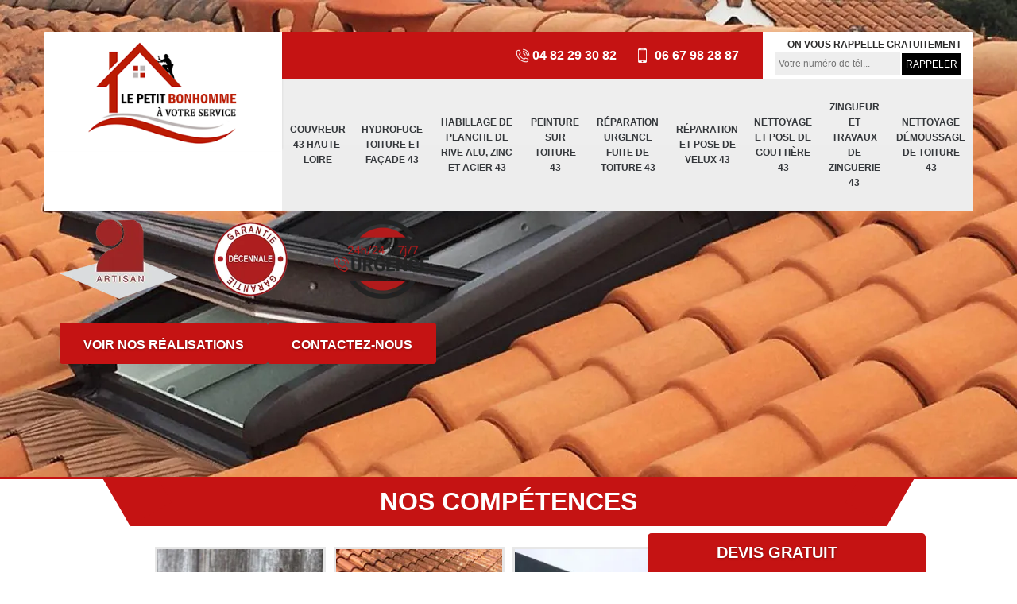

--- FILE ---
content_type: text/html; charset=UTF-8
request_url: https://www.artisan-couvreur-43.fr/reparation-pose-velux-couvreur-mazeyrat-d-allier-43300
body_size: 5475
content:
<!DOCTYPE html>
<html dir="ltr" lang="fr-FR">
<head>
		<meta charset="UTF-8" />
  <meta name=viewport content="width=device-width, initial-scale=1.0, minimum-scale=1.0 maximum-scale=1.0">
  <meta http-equiv="content-type" content="text/html; charset=UTF-8" >
  <title>Réparation et pose de velux à Mazeyrat D Allier 43300, couvreur expérimenté.</title>
    <meta name="description" content="Réparation et pose de velux à Mazeyrat D Allier 43300, une intervention de qualité par un professionnel qualifié, Le petit bonhomme à votre service  tel: 06 40 25 90 00, devis gratuit, intervention rapide.">    <link rel="canonical" href="https://www.artisan-couvreur-43.fr/reparation-pose-velux-couvreur-mazeyrat-d-allier-43300" />  <link rel="shortcut icon" href="/skins/default/images/p/favicon.ico" type="image/x-icon">
  <link rel="icon" href="/skins/default/images/p/favicon.ico" type="image/x-icon">
  <link href="/skins/default/css/style.css?v=20250813" rel="stylesheet" type="text/css"/>
  <link rel="preconnect" href="https://www.googletagmanager.com">
  <link rel="preconnect" href="https://nominatim.openstreetmap.org"></head>
<body class="Desktop ville">
  
  <div class="boxed-container">
    <header class="site-header"><div class="container"><div class="header__container"><div class="header"><div class="header__logo"><a href="/" title="logo-couvreur-dep-le-petit-bonhomme-a-votre-service"><img loading="lazy" src="/skins/default/images/p/Logo-le-petit-bonhomme-a-votre-service.png" alt="couvreur-le-petit-bonhomme-a-votre-service"></a></div><nav class="nav header__navigation"><ul class="nav-list"><li class="nav-item"><a href="/">Couvreur 43 Haute-Loire</a></li><li class="nav-item"><a href="hydrofuge-toiture-et-facade-haute-loire-43">Hydrofuge toiture et façade 43</a></li><li class="nav-item"><a href="habillage-de-planche-de-rive-alu-zinc-et-acier-haute-loire-43"> Habillage de planche de rive alu, zinc et acier 43</a></li><li class="nav-item"><a href="peinture-sur-toiture-haute-loire-43">Peinture sur toiture 43</a></li><li class="nav-item"><a href="reparation-fuite-toiture-couvreur-haute-loire-43">Réparation urgence fuite de toiture 43</a></li><li class="nav-item"><a href="reparation-pose-velux-couvreur-haute-loire-43">Réparation et pose de velux 43 </a></li><li class="nav-item"><a href="nettoyage-pose-gouttière-haute-loire-43">Nettoyage et pose de gouttière 43</a></li><li class="nav-item"><a href="zingueur-zinguerie-couvreur-haute-loire-43">Zingueur et travaux de zinguerie 43</a></li><li class="nav-item"><a href="nettoyage-demoussage-toiture-haute-loire-43">Nettoyage démoussage de toiture 43</a></li></ul></nav><div class="header__top"><div class="header__top_wdg tel-top"><a href="tel:0482293082"> <i class="icon icon-phone"></i> 04 82 29 30 82</a><a href="tel:0667982887"><i class="icon icon-mobile"></i> 06 67 98 28 87</a></div><div class="header__top_wdg rappel-gratuit"><strong>On vous rappelle gratuitement</strong><form action="/message.php" method="post" id="rappel_immediat"><input type="text" name="mail" id="mail2" value=""><input type="hidden" name="type" value="rappel"><input type="text" name="numtel" required="" placeholder="Votre numéro de tél..." class="form-input"><input type="submit" name="OK" value="RAPPELER" class=" btn btn-submit"></form></div></div></div></div></div></header><div class="homeslider"><div class="carouselSlider"><div class="fadeOut owl-carousel owl-theme"><div class="item" style="background: url(/skins/default/images/p/pose-de-velux-43.webp)"></div></div></div><div class="container"><div class="captionSlider"><div class="header_logo_divres"><img loading="lazy" src="/skins/default/images/img/artisan.webp" alt="Artisan"><img loading="lazy" src="/skins/default/images/img/garantie.webp" alt="G decennale"><img loading="lazy" src="/skins/default/images/img/urgence-logo.webp" alt="urgence-logo"></div><div class="btn-slider"><a href="/realisations" title="Nos réalisations" class="btn btn-custom">Voir nos réalisations</a><a href="/contact" title="Contactez-nous" class="btn btn-custom">Contactez-nous</a></div></div></div></div><div class="Devisgratuit"><div class="btn-button h3">Devis gratuit <i class="icon icon-angle-down"></i></div><form action="/message.php" method="post" id="FormDevis"><input type="text" name="mail" id="mail" value=""><input type="text" name="nom" required="" class="form-input" placeholder="Votre Nom"><input type="text" name="code_postal" required="" class="form-input" placeholder="Votre code postal"><input type="text" name="email" required="" class="form-input" placeholder="Votre email"><input type="text" name="telephone" required="" class="form-input" placeholder="Votre téléphone"><textarea name="message" required="" class="form-input" placeholder="Votre message"></textarea><input type="submit" value="Envoyer ma demande" class="btn btn-submit"></form></div>
    <div class="Contenu"><div class="section-cat"><div class="titre-cat"><div class="titre-item-cat"><span class="h2">Nos compétences</span></div></div><div class="container"><ul class="categories"><li class="cat-item "><a href="/" style="background-image: url(/skins/default/images/p/cat-couvreur-le-petit-bonhomme-a-votre-service.webp);"><span>Couvreur 43 Haute-Loire</span></a></li><li class="cat-item "><a href="hydrofuge-toiture-et-facade-haute-loire-43" style="background-image: url(/skins/default/images/p/cat-hydrofuge-toiture-et-facade-le-petit-bonhomme-a-votre-service.webp);"><span>Hydrofuge toiture et façade 43</span></a></li><li class="cat-item "><a href="habillage-de-planche-de-rive-alu-zinc-et-acier-haute-loire-43" style="background-image: url(/skins/default/images/p/cat-habillage-de-planche-de-rive-alu-zinc-et-acier-le-petit-bonhomme-a-votre-service.webp);"><span> Habillage de planche de rive alu, zinc et acier 43</span></a></li><li class="cat-item "><a href="peinture-sur-toiture-haute-loire-43" style="background-image: url(/skins/default/images/p/cat-peinture-sur-toiture-le-petit-bonhomme-a-votre-service.webp);"><span>Peinture sur toiture 43</span></a></li><li class="cat-item "><a href="reparation-fuite-toiture-couvreur-haute-loire-43" style="background-image: url(/skins/default/images/p/cat-urgence-fuite-de-toiture-le-petit-bonhomme-a-votre-service.webp);"><span>Réparation urgence fuite de toiture 43</span></a></li><li class="cat-item "><a href="reparation-pose-velux-couvreur-haute-loire-43" style="background-image: url(/skins/default/images/p/cat-pose-de-velux-le-petit-bonhomme-a-votre-service.webp);"><span>Réparation et pose de velux 43 </span></a></li><li class="cat-item "><a href="nettoyage-pose-gouttière-haute-loire-43" style="background-image: url(/skins/default/images/p/cat-nettoyage-et-pose-de-gouttiere-le-petit-bonhomme-a-votre-service.webp);"><span>Nettoyage et pose de gouttière 43</span></a></li><li class="cat-item "><a href="zingueur-zinguerie-couvreur-haute-loire-43" style="background-image: url(/skins/default/images/p/cat-travaux-de-zinguerie-le-petit-bonhomme-a-votre-service.webp);"><span>Zingueur et travaux de zinguerie 43</span></a></li><li class="cat-item "><a href="nettoyage-demoussage-toiture-haute-loire-43" style="background-image: url(/skins/default/images/p/cat-nettoyage-demoussage-de-toiture-le-petit-bonhomme-a-votre-service.webp);"><span>Nettoyage démoussage de toiture 43</span></a></li></ul></div></div><div class="page-titre-h1"><div class="container"><h1>Réparation et pose de velux Mazeyrat D Allier 43300 artisan expert.</h1></div></div><div class="container"><div class="corps"><div class="mainleft"><div class="Block Block0"><div class="bloc-une"><h2>Les niveaux de confort se rattachant aux fenêtres de toit à Mazeyrat D Allier et ses environs dans le 43300</h2><p>Il existe plusieurs choix en ce qui concerne les niveaux de confort des velux. D'abord, il y a le velux standard. Il se démarque par son double vitrage d'une épaisseur de 24 millimètres. Un système d'isolation thermique contre le froid est intégré à cette fenêtre. Il s'agit de la classe A. Pour les classes A+, les fenêtres protègent contre le froid et les fortes chaleurs. Son double vitrage est de 25 millimètres.
</p></div></div><div class="Block Block1"><div class="row"><div class="col-md-5"><div class="ImgContenu" style="background-image: url(/photos/482518-pose-de-velux-le-petit-bonhomme-a-votre-service-1.jpg);"></div></div><div class="col-md-7"><div class="bloc-une"><h2>Velux et ses atouts</h2><p>Un velux est une pièce très indispensable à avoir pour plus de confort à l’intérieur d’un habitat. Il améliore le niveau d’aération d’un logement. C’est aussi très efficace comme source de lumière naturelle. En terme de présentation, il est un vrai plus valu pour l’aspect décoratif d’un habitat. Il peut être installé dans chaque coin de la maison. Afin de garantir sa grande résistance sans endommager la toiture, il est très nécessaire de ne pas négliger la demande d’intervention d’un couvreur lors de son travail de pose. 
</p></div></div></div></div><div class="Block Block2"><div class="row"><div class="col-md-5"><div class="ImgContenu" style="background-image: url(/photos/482518-pose-de-velux-le-petit-bonhomme-a-votre-service-2.jpg);"></div></div><div class="col-md-7"><div class="bloc-une"><h2>Les charpentes pouvant supporter la pose de velux à Mazeyrat D Allier et ses environs</h2><p>Pour la société Le petit bonhomme à votre service  spécialiste dans le domaine de l'entretien des toits, les charpentes des toits objet de la pose de fenêtre de toit doivent être solides. En effet, il est nécessaire que la charpente en bois puisse être très solide pour subir les travaux de pose. Les charpentes métalliques sont aussi adaptées à cette pose vu leur solidité. Néanmoins, pour éviter tout risque d'effondrement de la structure, il faut se payer le service de couvreurs professionnels. Ces travaux sont en effet très complexes.
</p></div></div></div></div><div class="Block Block3"><div class="row"><div class="col-md-5"><div class="ImgContenu" style="background-image: url(/photos/482518-pose-de-velux-le-petit-bonhomme-a-votre-service-3.jpg);"></div></div><div class="col-md-7"><div class="bloc-une"><h2>Des fenêtres de toit durables et étanches à Mazeyrat D Allier avec l’entreprise pose de velux Le petit bonhomme à votre service </h2><p>La durabilité et l'étanchéité des fenêtres de toit sont essentielles pour préserver votre confort et votre patrimoine. Avec Le petit bonhomme à votre service  à Mazeyrat D Allier, vous bénéficiez d'une sélection de fenêtres de toit haut de gamme, conçues pour résister aux intempéries et aux variations climatiques. Leur installation rigoureuse vous assure une étanchéité parfaite pour de nombreuses années. Cette entreprise peut être la plus fiable dans tout le département 43300. Faites-lui donc confiance et confiez à son équipe tous vos travaux.</p></div></div></div></div><div class="Block Block4"><div class="row"><div class="col-md-5"><div class="ImgContenu" style="background-image: url(/photos/482518-pose-de-velux-le-petit-bonhomme-a-votre-service-4.jpg);"></div></div><div class="col-md-7"><div class="bloc-une"><h2>Tout connaître sur les travaux de pose de velux dans la ville de Mazeyrat D Allier et ses environs</h2><p>Selon les couvreurs professionnels officiant pour le compte de la société Le petit bonhomme à votre service , l'obtention d'une lumière naturelle issue du soleil est l'un des bénéfices de la pose d'un velux. Il est à remarquer que les travaux d'installation doivent être faits par des personnes qualifiées. En effet, les travaux sont complexes et les fausses manipulations peuvent aboutir à des désagréments considérables. Il peut s'agir d'un manque d'étanchéité et d'un manque d'isolation thermique de la structure.
</p></div></div></div></div><div class="Block Block5"><div class="row"><div class="col-md-5"><div class="ImgContenu" style="background-image: url(/photos/482518-pose-de-velux-le-petit-bonhomme-a-votre-service-5.jpg);"></div></div><div class="col-md-7"><div class="bloc-une"><h2>Ce qu'il faut savoir sur les poses de velux dans la ville de Mazeyrat D Allier et ses environs</h2><p>D'après les explications de la société Le petit bonhomme à votre service  spécialiste dans le domaine de la toiture, le velux est une fenêtre de toit. Il est installé par des couvreurs professionnels pour des raisons de sécurité. Il faut remarquer aussi que s'offrir le service de professionnels peut assurer une meilleure qualité de travail. La société rajoute que cette installation va contribuer grandement à l'obtention de lumière naturelle dans une nouvelle salle ou une nouvelle pièce située directement en dessous de la toiture d'une maison.
</p></div></div></div></div><div class="Block Block6"><div class="row"><div class="col-md-5"><div class="ImgContenu" style="background-image: url(/photos/482518-pose-de-velux-le-petit-bonhomme-a-votre-service-6.jpg);"></div></div><div class="col-md-7"><div class="bloc-une"><h2>Couvreur pour fenêtre de toit à Mazeyrat D Allier</h2><p>Le petit bonhomme à votre service  est un couvreur professionnel. Nous sommes très qualifiés en tous ceux qui sont travaux pour fenêtre de toit. Nous réalisons des opérations de pose, entretien et dépannage de tout type de problème de performance d’un velux. Si vous voulez garantir la meilleure exécution de votre projet, nous vous invitons de ne pas hésiter à nous faire appel. Avant de conclure notre coopération, nous sommes disponibles à vous venir en aide à être sûr de votre satisfaction sur notre professionnalisme en vous présentant le meilleur devis de votre projet. 
</p></div></div></div></div><div class="Block Block7"><div class="row"><div class="col-md-5"><div class="ImgContenu" style="background-image: url(/photos/482518-pose-de-velux-le-petit-bonhomme-a-votre-service-7.jpg);"></div></div><div class="col-md-7"><div class="bloc-une"><h2>Entreprise qualifiée en travaux pour velux </h2><p>Tout type des travaux pour velux devrait assurer seulement par un professionnel en toiture. Cette exigence enlève les risques de détriment de la couverture durant l’intervention pour la fenêtre de toit. Avec la qualification de notre société de couvreur, vous pouvez être sûr de la bonne réalisation de tous nos travaux. Nous sommes prêts à garantir la meilleure exécution de notre service. Par conséquent, veuillez ne pas hésiter à nous contacter. Nous sommes disponibles à déplacer partout à Mazeyrat D Allier 43300 pour accomplir notre intervention. 
</p></div></div></div></div><div class="Block Block8"><div class="row"><div class="col-md-5"><div class="ImgContenu" style="background-image: url(/photos/482518-pose-de-velux-le-petit-bonhomme-a-votre-service-8.jpg);"></div></div><div class="col-md-7"><div class="bloc-une"><h2>Les différents types de velux disponibles dans la ville de Mazeyrat D Allier</h2><p>Les types de fenêtres de toit sont multiples. En premier lieu, il y a les velux à ouverture latérale. Elles sont similaires aux fenêtres classiques, car leur ouverture se fait grâce à une poignée. Les charnières sont installées sur le côté. Pour poursuivre, il y a les velux à ouverture par projection. Dans ce cas de figure, les charnières sont placées sur le côté supérieur. Il y a un gain d'espace à l'intérieur de la pièce, car l'ouverture se fait à l'extérieur.
</p></div></div></div></div><div class="Block Block9"><div class="row"><div class="col-md-5"><div class="ImgContenu" style="background-image: url(/photos/482518-pose-de-velux-le-petit-bonhomme-a-votre-service-9.jpg);"></div></div><div class="col-md-7"><div class="bloc-une"><h2>Les réglementations entourant la pose de velux et le voisinage à Mazeyrat D Allier</h2><p>D'après la société Le petit bonhomme à votre service , la pose d'une fenêtre de toit peut engendrer des désagréments avec les voisins. En effet, une fenêtre de toit donnant directement sur la maison du voisin peut porter atteinte à sa vie privée. En effet, la vie privée fait partie des droits fondamentaux inviolables inscrits dans les textes de loi. Il s'impose de ce fait de contacter l'administration compétente pour avoir les informations nécessaires. Ces mesures ne s'appliquent pas dans le cas où le velux donne directement au mur.
</p></div></div></div></div></div></div></div><div class="lastBlock"><div class="container"></div></div><div class="listCategories"><div class="container"><div class="col-12"><div class="top-bg"></div></div><div class="Services"><b class="Titre h2">Autres services</b><div class="Liens"><a href="/nettoyage-demoussage-toiture-mazeyrat-d-allier-43300">Nettoyage démoussage de toiture Mazeyrat D Allier</a><a href="/zingueur-zinguerie-couvreur-mazeyrat-d-allier-43300">Zingueur et travaux de zinguerie Mazeyrat D Allier</a><a href="/nettoyage-pose-gouttiere-mazeyrat-d-allier-43300">Nettoyage et pose de gouttière Mazeyrat D Allier</a><a href="/couvreur-toiture-mazeyrat-d-allier-43300">Couvreur Mazeyrat D Allier 43300</a><a href="/reparation-fuite-toiture-couvreur-mazeyrat-d-allier-43300">Réparation urgence fuite de toiture Mazeyrat D Allier</a><a href="/hydrofuge-toiture-et-facade-mazeyrat-d-allier-43300">Réalisation d'hydrofuge toiture et façade Mazeyrat D Allier 43300</a><a href="/habillage-de-planche-de-rive-alu-zinc-et-acier-mazeyrat-d-allier-43300">Expert en habillage de planche de rive alu, zinc et acier Mazeyrat D Allier 43300</a><a href="/peinture-sur-toiture-mazeyrat-d-allier-43300">Peinture sur toiture sur mesure Mazeyrat D Allier 43300</a></div></div></div></div></div>
    <footer class="page-footer"><div class="footer-content"><div class="container"><div class="footer-col-left"><div class="inside"><span class="h5">Contact</span><div class="contact-info"><i class="icon icon-location"></i><p>19 Rte des Barthes<br/> 43360 Vergongheon</p></div><div class="contact-info tel-foot"><span><i class="icon icon-phone"></i></span><p><a href="tel:0482293082">04 82 29 30 82</a><a href="tel:0667982887">06 67 98 28 87</a></p></div><div class="contact-info-divider"></div><span class="h5">Horaire d'ouverture</span><div class="contact-info"><i class="icon icon-clock-o"></i><p>Lundi-Samedi <span class="color">8h00 - 18h00</span> <br>Dimanche Férmé</p></div></div></div></div><div id="Map" class="footer-map"></div></div><div class="footer-bottom"><div class="container"><div class="copyright">©2025 - 2026 Tout droit réservé <em> - </em><a href="/mentions-legales" title="Mentions légales">Mentions légales</a></div></div></div></footer>
  </div>
</body>
<link rel="stylesheet" href="/skins/default/css/owl.carousel.min.css">
<link rel="stylesheet" href="/skins/default/css/owl.theme.default.min.css">

<script src="/js/jquery-3.6.0.min.js"></script>
<script src="/js/scripts.js"></script>
<script src="skins/default/js/owl.carousel.min.js"></script>


<script type="text/javascript">		
  var Support = 'Desktop';
  $(document).ready(function(){
	// Js lancés une fois la page chargée
       initAnalytics('_');     // Append the mobile icon nav
   $('.nav-mobile').click(function(){ $('.nav-list').toggle(); });

    //toogle
   if(window.innerWidth > 992) { $( ".btn-button" ).click(function() { $( "#FormDevis" ).toggle(); }); };
    //slider
   $('.fadeOut').owlCarousel({
    items: 1,
    animateOut: 'fadeOut',
    loop: true,
    dots:false,
    margin: 10,
    autoplay:true
  });
    // Append the mobile icon nav9
   $('.lastBlock').find('.container').append($('.Block1, .Block2, .Block3, .Block4, .Block5, .Block6, .Block7, .Block8, .Block9, .Block10'));
 });
</script>
<link rel="stylesheet" href="/js/leaflet/leaflet.css" />
<script src="/js/leaflet/leaflet.js"></script>
<script src="/js/map.js"></script>
<script>initMap('19 Rte des Barthes, 43360 Vergongheon',16);</script>
</html>


--- FILE ---
content_type: text/html; charset=UTF-8
request_url: https://www.artisan-couvreur-43.fr/ajax.php
body_size: 119
content:
{"code_google_tags":"","code_analytics":"UA-122406768-35","RGPD":null,"dbg":["Erreur  n'est pas reconnu."]}

--- FILE ---
content_type: text/css
request_url: https://www.artisan-couvreur-43.fr/skins/default/css/style.css?v=20250813
body_size: 7278
content:
*,
*::before,
*::after {
  box-sizing: border-box;
  padding: 0;
  margin: 0;
  transition: all .3s ease;
}


html {
  font-family: "Calibri", sans-serif;
  line-height: 1.15;
  -webkit-text-size-adjust: 100%;
  -ms-text-size-adjust: 100%;
  -ms-overflow-style: scrollbar;
  -webkit-tap-highlight-color: transparent;
}

@-ms-viewport {
  width: device-width;
}
article, aside, dialog, figcaption, figure, footer, header, hgroup, main, nav, section {
  display: block;
}

/*------------------------------------- 
ICONE 
-------------------------------------*/


.icon{
  position: relative;
  padding: 12px;
}
.icon:before {
  content: "";    
  background-repeat: no-repeat!important;
  background-size: contain!important;
  background-position: center!important;
  width: 20px;
  height: 20px;
  position: absolute;
  top: 50%;
  left: 50%;
  transform: translate(-50%, -50%);
}
.icon-phone:before {
  background: url(../images/img/icon-fixe-mob.webp);
}
.icon-mobile:before {
  background: url(../images/img/icon-portable-mob.webp);
}
.icon-envelope:before,
.icon-mail:before {
  background: url(../images/img/icon-mail.webp);
}
.icon-location:before {
  background: url(../images/img/icon-locali.webp);
}
.icon-map:before,
.icon-map-marker:before, .adr:before {
  background: url(../images/img/icon-adresse.webp);
}
.icon-clock-o:before, .hor:before {
  background: url(../images/img/icon-hor.webp);
}

body {
  margin: 0;
  font-family: "Calibri", sans-serif;
  text-align: left;
  background-color: #fff;
}

[tabindex="-1"]:focus {
  outline: 0 !important;
}

hr {
  box-sizing: content-box;
  height: 0;
  overflow: visible;
}

h1, h2, h3, h4, h5, h6,
.h1, .h2, .h3, .h4, .h5, .h6{
  font-weight: 600;
  line-height: normal;
  font-family: "Calibri", sans-serif;
}
h1, .h1 {
  font-size: 2.5rem;   /* 40px */ 
}

h2, .h2 {
  font-size: 2rem;     /* 32px */ 
}

h3, .h3 {
  font-size: 1.75rem;  /* 28px */ 
}

h4, .h4 {
  font-size: 1.5rem;   /* 24px */ 
}

h5, .h5 {
  font-size: 1.25rem;  /* 20px */ 
}

h6, .h6 {
  font-size: 1rem;     /* 16px */ 
}

p {
  margin-top: 0;
  margin-bottom: 1rem;
}

a {
  text-decoration: none;
  background-color: transparent;
  -webkit-text-decoration-skip: objects;
}

a:hover {
  text-decoration: none;
  outline: 0;
  color: inherit;
}

a:not([href]):not([tabindex]) {
  color: inherit;
  text-decoration: none;
}

a:not([href]):not([tabindex]):hover, a:not([href]):not([tabindex]):focus {
  color: inherit;
  text-decoration: none;
}

a:not([href]):not([tabindex]):focus {
  outline: 0;
}

ol,
ul,
dl {
  margin-top: 0;
  margin-bottom: 1rem;
}

ol ol,
ul ul,
ol ul,
ul ol {
  margin-bottom: 0;
}
b,
strong {
  font-weight: bolder;
}
figure {
  margin: 0 0 1rem;
}

img {
  vertical-align: middle;
  border-style: none;
}

svg:not(:root) {
  overflow: hidden;
}
input,
button,
select,
optgroup,
textarea {
  margin: 0;
  font-family: "Calibri" , sans-serif;
  font-size: inherit;
  line-height: inherit;
}
button {
  border-radius: 0;
}

button:focus {
  outline: 1px dotted;
  outline: 5px auto -webkit-focus-ring-color;
}


button,
input {
  overflow: visible;
}
button,
select {
  text-transform: none;
}
button,
html [type="button"],
[type="reset"],
[type="submit"] {
  -webkit-appearance: button;
}

button::-moz-focus-inner,
[type="button"]::-moz-focus-inner,
[type="reset"]::-moz-focus-inner,
[type="submit"]::-moz-focus-inner {
  padding: 0;
  border-style: none;
}

input[type="radio"],
input[type="checkbox"] {
  box-sizing: border-box;
  padding: 0;
}

input[type="date"],
input[type="time"],
input[type="datetime-local"],
input[type="month"] {
  -webkit-appearance: listbox;
}
textarea {
  overflow: auto;
  resize: vertical;
}
hr {
  margin-top: 1rem;
  margin-bottom: 1rem;
  border: 0;
  border-top: 1px solid rgba(0, 0, 0, 0.1);
}
.btn {
  display: inline-block;
  font-weight: 400;
  text-align: center;
  white-space: nowrap;
  vertical-align: middle;
  -webkit-user-select: none;
  -moz-user-select: none;
  -ms-user-select: none;
  user-select: none;
  border: 1px solid transparent;
  padding: 0.375rem 0.75rem;
  font-size: 1rem;
  line-height: 1.5;
  border-radius: 0.25rem;
  transition: color 0.15s ease-in-out, background-color 0.15s ease-in-out, border-color 0.15s ease-in-out, box-shadow 0.15s ease-in-out;
}

.btn:hover, .btn:focus {
  text-decoration: none;
}

.btn:focus, .btn.focus {
  outline: 0;
  box-shadow: 0 0 0 0.2rem rgba(0, 123, 255, 0.25);
}

.btn.disabled, .btn:disabled {
  opacity: 0.65;
}

.btn:not(:disabled):not(.disabled) {
  cursor: pointer;
}

.btn:not(:disabled):not(.disabled):active, .btn:not(:disabled):not(.disabled).active {
  background-image: none;
}
.container {
  width: 100%;
  padding-right: 15px;
  padding-left: 15px;
  margin-right: auto;
  margin-left: auto;
}

@media (min-width: 576px) {
  .container {
    max-width: 540px;
  }
}

@media (min-width: 768px) {
  .container {
    max-width: 720px;
  }
}

@media (min-width: 992px) {
  .container {
    max-width: 960px;
  }
}

@media (min-width: 1200px) {
  .container {
    max-width: 1200px;
  }
}

.container-fluid {
  width: 100%;
  padding-right: 15px;
  padding-left: 15px;
  margin-right: auto;
  margin-left: auto;
}

.row {
  display: -webkit-box;
  display: -ms-flexbox;
  display: flex;
  -ms-flex-wrap: wrap;
  flex-wrap: wrap;
  margin-right: -15px;
  margin-left: -15px;
}

.no-gutters {
  margin-right: 0;
  margin-left: 0;
}

.no-gutters > .col,
.no-gutters > [class*="col-"] {
  padding-right: 0;
  padding-left: 0;
}

.col-1, .col-2, .col-3, .col-4, .col-5, .col-6, .col-7, .col-8, .col-9, .col-10, .col-11, .col-12,
.col-sm-1, .col-sm-2, .col-sm-3, .col-sm-4, .col-sm-5, .col-sm-6, .col-sm-7, .col-sm-8, .col-sm-9, .col-sm-10, .col-sm-11, .col-sm-12,
.col-md-1, .col-md-2, .col-md-3, .col-md-4, .col-md-5, .col-md-6, .col-md-7, .col-md-8, .col-md-9, .col-md-10, .col-md-11, .col-md-12, 
.col-lg-1, .col-lg-2, .col-lg-3, .col-lg-4, .col-lg-5, .col-lg-6, .col-lg-7, .col-lg-8, .col-lg-9, .col-lg-10, .col-lg-11, .col-lg-12 {
  position: relative;
  width: 100%;
  min-height: 1px;
  padding-right: 15px;
  padding-left: 15px;
}

.col {
  -ms-flex-preferred-size: 0;
  flex-basis: 0;
  -webkit-box-flex: 1;
  -ms-flex-positive: 1;
  flex-grow: 1;
  max-width: 100%;
}

.col-auto {
  -webkit-box-flex: 0;
  -ms-flex: 0 0 auto;
  flex: 0 0 auto;
  width: auto;
  max-width: none;
}

.col-1 {
  -webkit-box-flex: 0;
  -ms-flex: 0 0 8.333333%;
  flex: 0 0 8.333333%;
  max-width: 8.333333%;
}

.col-2 {
  -webkit-box-flex: 0;
  -ms-flex: 0 0 16.666667%;
  flex: 0 0 16.666667%;
  max-width: 16.666667%;
}

.col-3 {
  -webkit-box-flex: 0;
  -ms-flex: 0 0 25%;
  flex: 0 0 25%;
  max-width: 25%;
}

.col-4 {
  -webkit-box-flex: 0;
  -ms-flex: 0 0 33.333333%;
  flex: 0 0 33.333333%;
  max-width: 33.333333%;
}

.col-5 {
  -webkit-box-flex: 0;
  -ms-flex: 0 0 41.666667%;
  flex: 0 0 41.666667%;
  max-width: 41.666667%;
}

.col-6 {
  -webkit-box-flex: 0;
  -ms-flex: 0 0 50%;
  flex: 0 0 50%;
  max-width: 50%;
}

.col-7 {
  -webkit-box-flex: 0;
  -ms-flex: 0 0 58.333333%;
  flex: 0 0 58.333333%;
  max-width: 58.333333%;
}

.col-8 {
  -webkit-box-flex: 0;
  -ms-flex: 0 0 66.666667%;
  flex: 0 0 66.666667%;
  max-width: 66.666667%;
}

.col-9 {
  -webkit-box-flex: 0;
  -ms-flex: 0 0 75%;
  flex: 0 0 75%;
  max-width: 75%;
}

.col-10 {
  -webkit-box-flex: 0;
  -ms-flex: 0 0 83.333333%;
  flex: 0 0 83.333333%;
  max-width: 83.333333%;
}

.col-11 {
  -webkit-box-flex: 0;
  -ms-flex: 0 0 91.666667%;
  flex: 0 0 91.666667%;
  max-width: 91.666667%;
}

.col-12 {
  -webkit-box-flex: 0;
  -ms-flex: 0 0 100%;
  flex: 0 0 100%;
  max-width: 100%;
}

@media (min-width: 576px) {
  .col-sm-1 {
    -webkit-box-flex: 0;
    -ms-flex: 0 0 8.333333%;
    flex: 0 0 8.333333%;
    max-width: 8.333333%;
  }
  .col-sm-2 {
    -webkit-box-flex: 0;
    -ms-flex: 0 0 16.666667%;
    flex: 0 0 16.666667%;
    max-width: 16.666667%;
  }
  .col-sm-3 {
    -webkit-box-flex: 0;
    -ms-flex: 0 0 25%;
    flex: 0 0 25%;
    max-width: 25%;
  }
  .col-sm-4 {
    -webkit-box-flex: 0;
    -ms-flex: 0 0 33.333333%;
    flex: 0 0 33.333333%;
    max-width: 33.333333%;
  }
  .col-sm-5 {
    -webkit-box-flex: 0;
    -ms-flex: 0 0 41.666667%;
    flex: 0 0 41.666667%;
    max-width: 41.666667%;
  }
  .col-sm-6 {
    -webkit-box-flex: 0;
    -ms-flex: 0 0 50%;
    flex: 0 0 50%;
    max-width: 50%;
  }
  .col-sm-7 {
    -webkit-box-flex: 0;
    -ms-flex: 0 0 58.333333%;
    flex: 0 0 58.333333%;
    max-width: 58.333333%;
  }
  .col-sm-8 {
    -webkit-box-flex: 0;
    -ms-flex: 0 0 66.666667%;
    flex: 0 0 66.666667%;
    max-width: 66.666667%;
  }
  .col-sm-9 {
    -webkit-box-flex: 0;
    -ms-flex: 0 0 75%;
    flex: 0 0 75%;
    max-width: 75%;
  }
  .col-sm-10 {
    -webkit-box-flex: 0;
    -ms-flex: 0 0 83.333333%;
    flex: 0 0 83.333333%;
    max-width: 83.333333%;
  }
  .col-sm-11 {
    -webkit-box-flex: 0;
    -ms-flex: 0 0 91.666667%;
    flex: 0 0 91.666667%;
    max-width: 91.666667%;
  }
  .col-sm-12 {
    -webkit-box-flex: 0;
    -ms-flex: 0 0 100%;
    flex: 0 0 100%;
    max-width: 100%;
  }
}

@media (min-width: 768px) {
  .col-md-1 {
    -webkit-box-flex: 0;
    -ms-flex: 0 0 8.333333%;
    flex: 0 0 8.333333%;
    max-width: 8.333333%;
  }
  .col-md-2 {
    -webkit-box-flex: 0;
    -ms-flex: 0 0 16.666667%;
    flex: 0 0 16.666667%;
    max-width: 16.666667%;
  }
  .col-md-3 {
    -webkit-box-flex: 0;
    -ms-flex: 0 0 25%;
    flex: 0 0 25%;
    max-width: 25%;
  }
  .col-md-4 {
    -webkit-box-flex: 0;
    -ms-flex: 0 0 33.333333%;
    flex: 0 0 33.333333%;
    max-width: 33.333333%;
  }
  .col-md-5 {
    -webkit-box-flex: 0;
    -ms-flex: 0 0 41.666667%;
    flex: 0 0 41.666667%;
    max-width: 41.666667%;
  }
  .col-md-6 {
    -webkit-box-flex: 0;
    -ms-flex: 0 0 50%;
    flex: 0 0 50%;
    max-width: 50%;
  }
  .col-md-7 {
    -webkit-box-flex: 0;
    -ms-flex: 0 0 58.333333%;
    flex: 0 0 58.333333%;
    max-width: 58.333333%;
  }
  .col-md-8 {
    -webkit-box-flex: 0;
    -ms-flex: 0 0 66.666667%;
    flex: 0 0 66.666667%;
    max-width: 66.666667%;
  }
  .col-md-9 {
    -webkit-box-flex: 0;
    -ms-flex: 0 0 75%;
    flex: 0 0 75%;
    max-width: 75%;
  }
  .col-md-10 {
    -webkit-box-flex: 0;
    -ms-flex: 0 0 83.333333%;
    flex: 0 0 83.333333%;
    max-width: 83.333333%;
  }
  .col-md-11 {
    -webkit-box-flex: 0;
    -ms-flex: 0 0 91.666667%;
    flex: 0 0 91.666667%;
    max-width: 91.666667%;
  }
  .col-md-12 {
    -webkit-box-flex: 0;
    -ms-flex: 0 0 100%;
    flex: 0 0 100%;
    max-width: 100%;
  }
}

@media (min-width: 992px) {
  .col-lg-1 {
    -webkit-box-flex: 0;
    -ms-flex: 0 0 8.333333%;
    flex: 0 0 8.333333%;
    max-width: 8.333333%;
  }
  .col-lg-2 {
    -webkit-box-flex: 0;
    -ms-flex: 0 0 16.666667%;
    flex: 0 0 16.666667%;
    max-width: 16.666667%;
  }
  .col-lg-3 {
    -webkit-box-flex: 0;
    -ms-flex: 0 0 25%;
    flex: 0 0 25%;
    max-width: 25%;
  }
  .col-lg-4 {
    -webkit-box-flex: 0;
    -ms-flex: 0 0 33.333333%;
    flex: 0 0 33.333333%;
    max-width: 33.333333%;
  }
  .col-lg-5 {
    -webkit-box-flex: 0;
    -ms-flex: 0 0 41.666667%;
    flex: 0 0 41.666667%;
    max-width: 41.666667%;
  }
  .col-lg-6 {
    -webkit-box-flex: 0;
    -ms-flex: 0 0 50%;
    flex: 0 0 50%;
    max-width: 50%;
  }
  .col-lg-7 {
    -webkit-box-flex: 0;
    -ms-flex: 0 0 58.333333%;
    flex: 0 0 58.333333%;
    max-width: 58.333333%;
  }
  .col-lg-8 {
    -webkit-box-flex: 0;
    -ms-flex: 0 0 66.666667%;
    flex: 0 0 66.666667%;
    max-width: 66.666667%;
  }
  .col-lg-9 {
    -webkit-box-flex: 0;
    -ms-flex: 0 0 75%;
    flex: 0 0 75%;
    max-width: 75%;
  }
  .col-lg-10 {
    -webkit-box-flex: 0;
    -ms-flex: 0 0 83.333333%;
    flex: 0 0 83.333333%;
    max-width: 83.333333%;
  }
  .col-lg-11 {
    -webkit-box-flex: 0;
    -ms-flex: 0 0 91.666667%;
    flex: 0 0 91.666667%;
    max-width: 91.666667%;
  }
  .col-lg-12 {
    -webkit-box-flex: 0;
    -ms-flex: 0 0 100%;
    flex: 0 0 100%;
    max-width: 100%;
  }
}
.justify-content-center {
  -webkit-box-pack: center !important;
  -ms-flex-pack: center !important;
  justify-content: center !important;
}

.justify-content-between {
  -webkit-box-pack: justify !important;
  -ms-flex-pack: justify !important;
  justify-content: space-between !important;
}

.justify-content-around {
  -ms-flex-pack: distribute !important;
  justify-content: space-around !important;
}
.align-items-end {
  -webkit-box-align: end !important;
  -ms-flex-align: end !important;
  align-items: flex-end !important;
}

.align-items-center {
  -webkit-box-align: center !important;
  -ms-flex-align: center !important;
  align-items: center !important;
}
.d-flex {
  display: -webkit-box !important;
  display: -ms-flexbox !important;
  display: flex !important;
}
.text-left {
  text-align: left !important;
}

.text-right {
  text-align: right !important;
}

.text-center {
  text-align: center !important;
}
@media (min-width: 768px) {
  .d-md-none {
    display: none !important;
  }
  .d-md-block {
    display: block !important;
  }
  .d-md-flex {
    display: -webkit-box !important;
    display: -ms-flexbox !important;
    display: flex !important;
  }
}

.nav {
  display: -webkit-box;
  display: -ms-flexbox;
  display: flex;
  -ms-flex-wrap: wrap;
  flex-wrap: wrap;
  padding-left: 0;
  margin-bottom: 0;
  list-style: none;
}


body {
  font-size: 1rem;
  line-height: 1.625;
  color: #585858;
  background-color: #fff;
  -webkit-font-smoothing: antialiased;
  -moz-osx-font-smoothing: grayscale;
}
h1, h2, h3, h4, h5, h6 {
  margin-bottom: .5rem;
  font-weight: bold;
  line-height: 1.2;
  color: #34373b;
}
a {
  color: #c51313;
  text-decoration: none;
}


/*
Header
*/
.site-header {
  display: inline-block;
  width: 100%;
  background-color: #313336;
  margin-bottom: 3.75rem;
}
.Tablet .site-header, .Mobile .site-header {
  margin-bottom: 0;
  background-color: white;
  position: fixed;
  z-index: 999;
  top: 0;
  left: 0;
  width: 100%;
}
.header__container {
  background-color: #ffffff;
  border-radius: .125rem;
  overflow: hidden;
}
.header {
	display: flex;
  flex-flow: row wrap;
  align-items: stretch;
}
.header__logo {
  order: 2;
  width: calc(100% - 8.125rem);
  margin-bottom: 1.875rem;
}
.Tablet .header__logo,
.Mobile .header__logo {
  margin-bottom: 0;
  width: 100%;
  display: flex;
  justify-content: space-between;
  align-items: center;
}

.header__logo a {
  color: #34373b;
  display: flex;
  align-items: center;
  height: 100%;
  justify-content: center;
}
.header__logo img {
  width: 250px;
  height: 150px;
  object-fit: contain;
} 
.Tablet .header__logo img,
.Mobile .header__logo img {
  width: 150px;
  height: 100px;
  object-fit: contain;
}

.img-fluid {
  display: block;
  max-width: 100%;
  height: auto;
}
.header__top {
  order: 1;
  width: 100%;
}
.Tablet .header__top,
.Mobile .header__top {
  display: none;
}
.header__top_wdg {
  display: inline-block;
  font-size: .8125rem;
  font-weight: bold;
  color: #999;
  vertical-align: middle;
}
.header__top_wdg.tel-top .icon:before {
  filter: brightness(0) invert(1);
}
.rappel-gratuit {
  background: #ffffff;
  padding: 5px 15px;
}

.rappel-gratuit strong {
  color: #2d2c2c;
  text-transform: uppercase;
  font-size: 12px;
}
#rappel_immediat {
  display: table-cell;
  vertical-align: middle;
}
#mail, #mail2 { display: none; }
.form-input {
  border: none;
  padding: 5px;
  font-size: 12px;
  display: inline-block;
  vertical-align: middle;
  margin: 0;
  background: #eee;
}
.btn-submit {
  font-size: 12px;
  border-radius: 0;
  border: none;
  padding: 5px;
  background: #000;
  color: white;
  margin: 0 0 0 2px;
}

.tel-top {
  margin-right: 20px;
}
.Tablet .header__top_wdg.tel-top, .Mobile .header__top_wdg.tel-top {
  background: #c51313;
  margin: 10px 0 0;
  width: 100%;
  display: block;
  padding: 0;
  text-align: center;
  padding: 5px 0;
  display: flex;
  align-items: center;
  justify-content: center;
  gap: 15px;
}
.tel-top a {
  color: white;
  margin: 0 10px;
  font-size: 16px;
}
.tel-top a svg {
  width: 18px;
  height: 18px;
  display: inline-block;
  vertical-align: middle;
  fill: white;
}
.Tablet .tel-top a, .Mobile .tel-top a {
  font-size: 16px;
  padding: 10px 20px;
  display: inline-block;
  background: #000;
  border-radius: 900px;
  margin: 0;
}
.tel-top a:hover {
	text-decoration: none;
}
.nav-list {
  list-style: none;
  padding: 0;
  margin: 0;
  display: table;
  width: 100%;
}
.nav-item {
  display: table-cell;
  vertical-align: middle;
}
.nav-item a {
  display: block;
  font-weight: bold;
  color: #34373b;
  text-transform: uppercase;
  padding: 26px 10px;
  border-bottom: 1px solid #ddd;
  font-size: 12px;
  transition: all .3s ease;
  text-align: center;
}
.nav-item:hover a {
  text-decoration: none;
  color: #c51313;
}
.nav-item.active a {
  color: #c51313;
}

@media (min-width: 992px) {
	.site-header {
		position: absolute;
   z-index: 99;
   background: transparent;
   margin-bottom: 5.625rem;
 }
 .header__container {
   margin-top: 2.5rem;
 }
 .header__logo {
   order: 1;
   width: 300px;
   height: 150px;
   box-shadow: 2px 0 3px -2px rgba(0,0,0,.1);
   z-index: 1;
   padding: 16px 25px;
   margin-bottom: 0;
 }
 .header__navigation {
  background: #ffffff linear-gradient(to bottom, #efefef, #ededed);
  order: 3;
  width: 100%;
  border-radius: 0;
  margin-top: -90px;
  margin-left: 300px;
}
.header__top {
 background-color: #c51313;
 order: 2;
 height: 60px;
 width: calc(100% - 300px);
 text-align: right;
 border-top-right-radius: .125rem;
}
.nav-item a {
 border-bottom: 0;
}
    /*.header_logo_divres {
        display: inline-block;
        vertical-align: middle;
        border-right: 1px solid #08899e;
        padding-right: 15px;
        margin-right: 15px;
    }*/
    
  }
  .header_logo_divres img {
  margin-right: 15px;
  width: 150px;
  height: 100px;
  object-fit: contain;
}
  .Mobile .header_logo_divres img { 
    width: 75px; 
  }
/* Mobile navigation */
.nav-mobile {
  display: none;
  cursor: pointer;
  background: #3D3D3B url(../images/nav.svg) no-repeat 85% center;
  background-size: 18px;
  height: 50px;
  width: 100px;
  color: white;
  border-radius: 5px;
  line-height: 50px;
  text-transform: uppercase;
  padding-left: 14px;
  margin-top: 17px;
}

/*------------------------------------*\
    Media Queries
\*------------------------------------*/
@media only screen and (max-width: 991px) {
  .nav-mobile {
    display: block;
  }

  .nav {
    background: #ededed;
    width: 100%;
    position: absolute;
    top: 100%;
    left: 0;
    margin-top: 0;
    z-index: 300;
  }

  .nav-list {
    display: none;
  }

  .nav-item {
    width: 100%;
    float: none;
    display: block;
  }

  .nav-item > a {
    padding: 15px;
  }
}


.homeslider {
  position: relative;
  height: 600px;
  overflow: hidden;
  display: block;
}
.Mobile .homeslider {
  height: 400px;
  margin-top: 165px;
}
.captionSlider {
  position: absolute;
  /*background-color: rgba(0, 0, 0, 0.44);*/
  width: 37.5rem;
  top: 16rem;
  margin-top: 0;
  padding: 20px;
  z-index: 3;
}
.Tablet .captionSlider {
  top: 50%;
  transform: translateY(-50%);
}
.Mobile .captionSlider {
  width: 90%;
  top: 50%;
  transform: translateY(-50%);
}
.captionSlider h1 {
  font-size: 2.25rem;
  color: #f7f7f7;
  margin-bottom: .625rem;
  text-shadow: -1px -3px 4px #000;
}
.Mobile .captionSlider h1 {
  font-size: 24px;
}
.btn-slider {
  margin: 30px 0 0;
  display: flex;
  gap: 20px;
  flex-wrap: wrap;
}
.btn-custom {
  background: #c51313;
  text-shadow: 0 1px 3px rgba(0,0,0,.35);
  padding: 1rem 1.875rem .75rem;
  border: 0;
  color: #fff;
  text-transform: uppercase;
  font-weight: 700; 
}
.btn:hover {
  background: #000;
  color: #fff;
  outline: 0 !important
  -webkit-box-shadow: 0px 10px 14px -4px rgba(0,0,0,0.32);
  -moz-box-shadow: 0px 10px 14px -4px rgba(0,0,0,0.32);
  box-shadow: 0px 10px 14px -4px rgba(0,0,0,0.32);
}
.item {
  height: 600px;
  overflow: hidden;
  background-size: cover!important;
}

.Mobile .item {
  height: 400px;
}
.homeslider .owl-dots {
  position: absolute;
  bottom: 0;
  width: 100%;
}
/*.homeslider .owl-carousel .owl-item img {
    filter: grayscale(100%);
    -webkit-filter: grayscale(100%);
    -moz-filter: grayscale(100%);
    -ms-filter: grayscale(100%);
    -o-filter: grayscale(100%);
}*/
.homeslider .owl-theme .owl-dots .owl-dot span {
  background: #0072c8;
}
.Mobile .owl-carousel .owl-item img {
  width: 195%;
}

/*
Categorie
*/
.categories {
	/*border-bottom: 1px solid #d8d8d8;*/
  display: -webkit-flex;
  display: -ms-flexbox;
  display: -ms-flex;
  display: flex;
  box-sizing: border-box;
  list-style: none;
  margin: 80px auto 5px;
  flex-wrap: wrap;
  padding: 0;
  justify-content: center;
  max-width: 900px;
}
.Mobile .categories {
  text-align: center;
  margin-left: 0;
  margin-right: 0;
  margin-top: 20px;
}
.categories > li {
  height: 162px;
  width: 25%;
  margin: 5px 0;
  padding: 0 5px;
  display: -webkit-flex;
  display: -ms-flexbox;
  display: -ms-flex;
  display: flex;
  background: white;
}
.Tablet .categories > li {
  width: 50%;
}
.Mobile .categories > li {
  width: 50%;
  margin:10px 0;
}
.categories > li > a {
  width: 100%;
  height: 100%;
  position: relative;
  padding: 10px 15px;
  position: relative;
  font-size: 17px;
  line-height: 24px;
  text-transform: none;
  color: #000;
  text-align: center;
  text-decoration: none !important;
  -webkit-transition: 0.2s;
  -moz-transition: 0.2s;
  -ms-transition: 0.2s;
  -o-transition: 0.2s;
  padding-left: 0;
  padding-right: 0;
  font-weight: 800;
  border: 3px solid #e7e7e7;
  background-size: cover;
  background-repeat: no-repeat;
  background-position: center;
}
.cat-item:hover a,
.cat-item.active a {
  border-color: #c51313;
}
.Tablet .cat-item{
  width: 33.33%!important;
}
.cat-item span {
  display: block;
  background: #eee;
  position: absolute;
  width: 100%;
  bottom: 0;
  padding: 15px 5px;
  font-size: 14px;
  line-height: 130%;
  height: 66px;
  display: flex;
  justify-content: center;
  align-items: center;
  transition: all .3s ease;
}
.cat-item:hover a span, .cat-item.active a span {
  background-color: #c51313;
  color: #fff;
}
/*
Content
*/
.Block0 {
	/*background:url(../images/img/bg-content.jpg) no-repeat center;
    background-size: cover;
	padding: 60px 55px 45px;
    margin-bottom: 20px;
    color: #eeeeee;*/
    text-align: center;
    max-width: 850px;
    margin: 35px auto;
  }
  .Mobile .Block0 {
    text-align: left;
  }
  .Block0 h2 {
    color: #c51313;
    font-size: 24px;
  }
  .content-list {
   padding: 15px 0 60px;
   font-size: 14px;
   line-height:130%
 }
 .content-list .Block {
  margin: 15px 0;
}
.content-list h2 {
	font-size: 18px;
}
.content-list p {
	margin-bottom: 0;
}
.ImgContenu {
  height: 100%;
  background-size: cover;
  background-repeat: no-repeat;
  background-position: left bottom;
}
.Mobile .ImgContenu {
  height: 200px;
}

.lastBlock {
  background-color: #e6e6e6;
  background-image: url("../images/img/buried.webp");
  padding: 60px 0;
}
.Mobile .lastBlock {
  padding: 5px 0;
}
.lastBlock .row {
  margin: 0;
}
.lastBlock .row > div {
  padding: 0;
}
.lastBlock h2 {
	font-size: 20px;
}
.lastBlock p {
	margin-bottom: 0;
}
.lastBlock .Block {
  background: white;
  margin: 15px 0;
  border: 4px solid rgba(0, 0, 0, 0.34);
  box-shadow: 1px 4px 10px 1px #6d6c6c;
}
.row-reverse {
	flex-direction: row-reverse;
}
.lastBlock .bloc-une {
  padding: 20px;
}
.listCategories {
	/*background:url(../images/img/bg-auto1.jpg) no-repeat center;*/
  background-color: #f6f6f6;
  background-size: cover;
  padding: 60px 0;
}

.titre-cat {
  background: #c51313;
  margin-bottom: 59px;
} 
.Mobile .titre-cat {
  margin-bottom: 20px;
}
.Tablet .titre-cat {
  margin-bottom: 20px;
  background: none;
}
.Titre {

  text-align: center;
  text-transform: uppercase;
  letter-spacing: -1px;
  color: #262627;
  margin-bottom: 35px;
}
.Tablet .Titre {
  font-size: 20px;
}
.Mobile .Titre {
  font-size: 24px;
}
.titre-item-cat {
  background:#c51313;
  height: 60px;
  margin: 0 auto;
  position: relative;
  top: 59px;
  width: 950px;
}
.Tablet .titre-item-cat {
  width: 75%;
}
.Mobile .titre-item-cat {
  width: 100%;
  height: inherit;
  position: static;
  padding: 20px;
}
.titre-item-cat:before {
  position: absolute;
  top: -28px;
  left: -50px;
  width: 100px;
  height: 60px;
  background: #c51313;
  content: "";
  transform: rotate(60deg);
}
.titre-item-cat:after {
  position: absolute;
  top: -28px;
  right: -50px;
  width: 100px;
  height: 60px;
  background: #c51313;
  content: "";
  transform: rotate(-60deg);
}
.Mobile .titre-item-cat:before,
.Mobile .titre-item-cat:after,
.Tablet .titre-item-cat:before,
.Tablet .titre-item-cat:after {
  display: none;
}
.titre-item-cat .h2 {
  display: block;
  color: white;
  text-align: center;
  text-transform: uppercase;
  margin-top: -57px;
  padding-top: 11px;
}
.Mobile .titre-item-cat .h2 {
  margin: 0;
  font-size: 18px;
}

.top-bg {
  background: #f6f6f6 none repeat scroll 0 0;
  height: 60px;
  margin: 0 auto;
  position: relative;
  top: -117px;
  width: 950px;
}
.Tablet .top-bg {
  width: 90%;
}
.Mobile .top-bg {
  display: none;
}
.top-bg::before {
  background: #f6f6f6 none repeat scroll 0 0;
  content: "";
  height: 60px;
  left: -55px;
  position: absolute;
  top: 28px;
  transform: rotate(-55deg);
  width: 100px;
}
.top-bg::after {
  background: #f6f6f6 none repeat scroll 0 0;
  content: "";
  height: 60px;
  right: -55px;
  position: absolute;
  top: 28px;
  transform: rotate(55deg);
  width: 100px;
}

.Services {
  max-width: 900px;
  margin: auto;
  margin-top: -120px;
}
.Mobile .Services {
  margin-top: 0;
}
.Liens {
  display: flex;
  flex-wrap: wrap;
}

.Liens a {
  display: block;
  color: #333;
  position: relative;
  padding-left: 25px;
  padding-right: 20px;
  margin-bottom: 15px;
  flex: 0 0 33.33337%;
  transition: all .3s ease;
}

.Mobile .Liens a {
  flex: 0 0 100%;
  padding-right: 0;
  margin: 0;
  padding-top: 11px;
  padding-bottom: 11px;
}
.Liens a:before {
  content: "🗸"; 
  position: absolute;
  left: 0;
  color: #c51313;
  font-size: 18px;
}

.Liens a:hover {
  color: #c51313;
  text-decoration: none;
}

.Devisgratuit {
  background: #ededed;
  border-radius: 5px 5px 0 0;
  overflow: hidden;
  position: fixed;
  bottom: 0;
  right: 115px;
  width: 350px;
  z-index: 10000;
}
.Tablet .Devisgratuit {
  right: 25px;
}
.Tablet .Devisgratuit ,
.Mobile .Devisgratuit{
  position: static;
  width: 100%;
  padding: 20px;
  border-radius: 0;
}
.Tablet .Devisgratuit .h3,
.Mobile .Devisgratuit .h3 {
  display: block;
  text-align: center;
  font-size: 20px;
}
#FormDevis {
  display: none;
  padding: 20px;
}
.Mobile #FormDevis,
.Tablet #FormDevis {
  display: block;
  padding: 0;
}
.btn-button {
  cursor: pointer;
  background: #c51313;
  text-shadow: 0 1px 3px rgba(0,0,0,.35);
  margin-bottom: 0;
  padding: 13px 25px;
  font-size: 20px;
  text-transform: uppercase;
  color: white;
  text-align: center;
}
.btn-button svg {
  margin-left: 15px;
}
#FormDevis .form-input {
  display: block;
  margin: 5px 0;
  border: 1px solid #ddd;
  width: 100%;
  border-radius: 5px;
  background: #fffefe;
  box-shadow: 0px 1px 4px #ddd;
  padding: 10px;
}
#FormDevis .btn-submit {
  padding: 10px 15px;
  text-transform: uppercase;
  width: 100%;
  border-radius: 3px;
  font-size: 16px;
}
/*
Footer
*/
.page-footer {
  position: relative;
  background: #2c2c2c;
  color: #fff;
  z-index: 0;
}
.footer-content {
  position: relative;
  height: 455px;
  overflow: hidden;
}
.Mobile .footer-content{
  height: auto;
}
.footer-content .container {
    position: relative;
    top: 0;
    height: 100%; 
}
@media (min-width: 769px) {
	.page-footer .footer-content {
   display: table;
   width: 100%;
   table-layout: fixed;
   background-color: #2b2b2b;
 }
 .page-footer .footer-col-left {
   display: table-cell;
   vertical-align: top;
   width: 44%;
   padding: 0;
   z-index: 2;
 }
 .footer-col-left .inside {
   width: 470px;
   float: right;
   padding: 68px 15px 55px 0;
 }
}
.page-footer .footer-col-left {
  position: absolute;
  left: 0;
  top: 0;
  height: 100%;
  width: 370px;
  padding: 0;
  background-color: rgb(61, 60, 63);
}
.Mobile .page-footer .footer-col-left {
  width: 100%;
  position: relative;
}
.footer-col-left .inside {
  width: 100%;
  float: none;
  padding: 45px 30px 30px;
  text-align: left;
  max-width: unset;
  margin: 0;
}
.page-footer-2 .h5, 
.page-footer-2 .h4, 
.page-footer-2 .h3 {
  color: #fff !important;
}
.page-footer-2 .h5 {
  font-weight: 600;
  display: block;
}
.contact-info {
  margin: 0 0 25px;
  padding-left: 50px;
  position: relative;
  font-size: 18px;
  line-height: 22px;
  text-align: left;
}
.page-footer .contact-info {
  margin: 0 0 40px;
  padding-left: 30px;
  font-size: 16px;
  line-height: 24px;
  display: flex;
  align-items: center;
  justify-content: flex-start;
  gap: 15px;
}
.contact-info p {
  margin: 0;
}
.contact-info > svg {
  position: absolute;
  top: 50%;
  left: 0;
  width: 20px;
  height: 20px;
  line-height: 1em;
  fill: #c51313;
  transform: translateY(-50%);
}
.tel-foot {
	font-size: 24px !important;
}
.tel-foot a {
  color: white;
  display: block;
  padding: 12px 0;
}
.Desktop .tel-foot a { 
    padding: 5px 0;
}
.tel-foot br {
	line-height: 24px !important;
}
.color,
a.color:hover, 
a.color:focus {
  color: #c51313 !important;
}
.contact-info-divider {
  height: 1px;
  width: 100%;
  background-color: #858585;
  margin: 25px 0 30px;
}
.page-footer .footer-map {
  position: absolute !important;
  top: 0;
  bottom: 0;
  left: 0;
  right: 0;
  height: 100%;
  min-height: 0;
  width: 100%;
}
.footer-bottom {
  padding: 12px 0;
  background-color: #eeeeee;
  color: #c8c8c8;
}
.footer-bottom .container {
  display: -webkit-flex;
  display: -ms-flexbox;
  display: -ms-flex;
  display: flex;
  -webkit-align-items: center;
  -ms-align-items: center;
  align-items: center;
  position: relative;
  z-index: 100;
}
.page-footer .copyright {
  color: #2b2b2b;
  position: relative;
  z-index: 3000;
  font-size: 16px;
  line-height: 27px;
}
.Mobile .page-footer .copyright { 
  text-align: center; 
  width: 100%;
}
.copyright a {
  font-weight: 600;
}
.Mobile .copyright a {
  display: block;
  margin: 15px 0 0;
}

#Map {
	opacity: .5;
}
.Mobile #Map {
  position: relative!important;
  height: 250px;
  display: block;
  opacity: 1;
  z-index: 0;
}
.inside .h5 {
  color: white;
  text-transform: uppercase;
  font-weight: 400;
  font-size: 24px;
}

/*----------------------------------------------------------------------------------- 
MESSAGES 
-----------------------------------------------------------------------------------*/

div#Messages {
  text-align: center;
  background-color: #000;    
  padding: 10px;
  width: 100%;
  z-index: 9999;
  position: fixed;
  top: 0;
  left: 0;
}

div#Messages p {
  margin: 0;
  color: #fff;     
  font-size: 20px;
}
.Tablet div#Messages p,
.Mobile div#Messages p {
  font-size:14px;
}

.swipebox {
  background: white;
  display: flex;
  align-items: center;
  justify-content: center;
  height: 250px;
  overflow: hidden;
  margin: 15px 0;
  border: 1px solid #ddd;
}
.swipebox img {
  width: 100%;
  height: 230px;
  object-fit: cover;
  display: block;
} 

.Mobile #swipebox-close {
  right: 0%;
  width: 30px;
  height: 30px;
  background-position: 5px 2px;
  transform: translateX(-50%);
}

.titre-album {
  clear: both;
  display: block;
  font-size: 32px;  
  margin: 20px 0;
  width: 100%;
  color: #000;
  font-weight: 600;
  text-transform: uppercase;
  text-align: center;
}

/**
404
*/
.blog_pageIntrouvable {
  background: #ffffff;
  position: fixed;
  height: 100%;
  width: 100%;
  font-size: 18px;
  z-index: 200000 !important;
  text-align: center;
  top: 0;
}
.blog_pageIntrouvable .d-flex {
  display: -ms-flexbox!important;
  display: flex!important;
  -ms-flex-pack: center!important;
  justify-content: center!important;
  -ms-flex-align: center!important;
  align-items: center!important;
}
.blog_pageIntrouvable span {
  color: #000000;
}

.blog_pageIntrouvable > div {
  height: 100%;
}
.blog_pageIntrouvable h1 {
  font-size: 200px;
  color: #c51313;
}
.blog_pageIntrouvable p {
  font-size: 36px;
  line-height: 100%;
  margin-top: -21px;
  text-transform: uppercase;
  letter-spacing: 10px;
  color: #000000;
}
.blog_pageIntrouvable a {
  color: #c51313;
}
.blog_pageIntrouvable a:hover {
  text-decoration: underline;
}
@media(max-width: 767px) {
  .blog_pageIntrouvable {
    font-size: 14px;
  }
  .blog_pageIntrouvable a {
    display: block;
  }
  .blog_pageIntrouvable p {
    font-size: 17px;
    letter-spacing: 5px;
    margin-top: -10px;
  }
  .blog_pageIntrouvable h1 {
    font-size: 100px;
  }
}

.page-titre-h1 {
  padding: 50px 0;
  text-align: center;
}



/*============================
CONTACT & DEVIS
============================*/

.contact-content {
  display: grid;
  grid-template-columns: 50%;
  align-items: center;
  justify-content: center;
  padding: 50px 0;
}
.Tablet .contact-content{
  grid-template-columns: 70%;
}
.Mobile .contact-content {
  display: block;
  margin-top: 0;
  padding: 20px 0; 
}
.Mobile .adr-map {
  padding: 20px 0;
}
.Tablet .contact-content {
  padding: 20px 0; 
}
.coordonne_cont img {
  width: 20px;
  height: 20px;
  object-fit: contain;
}
.coordonne_cont {
  display: flex;
  flex-wrap: wrap;
  max-width: 100%;
  justify-content: center;
  gap: 20px;
  margin-bottom: 30px;
}
.ContactezNous b {
  font-size: 20px;
  margin-bottom: 30px;
  display: block;
}
.ContactezNous-h1 {
  color: #333333;
  text-transform: uppercase;
  font-weight: 600;
  font-family: Calibri;
  font-size: 32px;
}
.adr-map {
  padding: 0 0 0 40px;
}
.coordonne_cont a {
  color: #333;
  font-weight: 600;
  display: flex;
  align-items: center;
}
.ContactezNous {
  text-align: center;
}
.devis .Devisgratuit-h3 {
  font-size: 32px;
  margin: 20px 0;
  text-align: center;
  font-weight: 600;
}
.Mobile.devis .Devisgratuit-h3 {
  font-size: 24px;
}
.devis .Devisgratuit {
  width: 80%; 
  margin: 50px auto 30px;
  text-align: center;
}
body.Desktop.devis .btn-submit {
  max-width: 48%;
  margin: auto;
}
body.Mobile.devis .Devisgratuit {
  display: block; 
  width: 100%;
  padding: 175px 0 0;
  margin-top: 0;
}
.Tablet.devis .Devisgratuit {
  margin-top: 225px;
}


body.Mobile.devis div#devisGratuit {
  display: none;
}

a.btn.btn-cont {
  background: rgba(255, 255, 255, .3);
  color: #000;
  border-radius: 0; 
  margin-top: 20px;
  text-transform: uppercase;
  border: solid 1px#fff;
  font-weight: 600;
  padding: 10px 15px;
  font-size: 14px;
}
.boutton-slider {
  display: flex;
  flex-wrap: wrap; 
  gap: 10px;
}
.Mobile .boutton-slider { 
  justify-content: center; 
}
.contact .ContactezNous #FormDevis {
  display: block!important;
}
.contact-content div#Map {
  height: 450px;
  width: 100%;
  z-index: 0;
}
.Mobile .contact-content div#Map {
  height: 300px;
  width: 100%;
}
.ContactezNous svg, .ContactezNous img {
  width: 20px;
  height: 20px;
  object-fit: contain;
  margin-right: 5px;
}



.Tablet .corps > .row > div {
  max-width: 100%;
  flex: 0 0 100%;
}
.Tablet .competences > .row > div {
  max-width: 25%;
  flex: 0 0 25%;
}
.Tablet .mainright .Devisgratuit {
  display: none;
}
.Tablet .ImgLeft {
  display: none;
}
.Mobile .twoBox img {
  width: 100%;
  height: 185px;
  object-fit: cover;
}
.Tablet.contact .adr-map {
  padding: 0 0 0 20px;
}



/*----------------------------------------------------------
MENTIONS
---------------------------------------------------------*/
.mentions h2 {
  padding: 20px 0;
  font-size: 28px;
  font-weight: 600;
  text-transform: uppercase;
}
.mentions ol {
  max-width: 100%;
  width: 80%;
  margin: auto;
  padding: 0 0 30px;
}
body.Mobile.mentions ol {
  width: 100%; 
  padding:0 20px 20px;
}
.mentions h3 {
  font-size: 20px; 
  font-weight: 600;
}
.contact-info .color {
  color: #ffffff !important;
  font-weight: 600;
  padding-left: 5px;
}